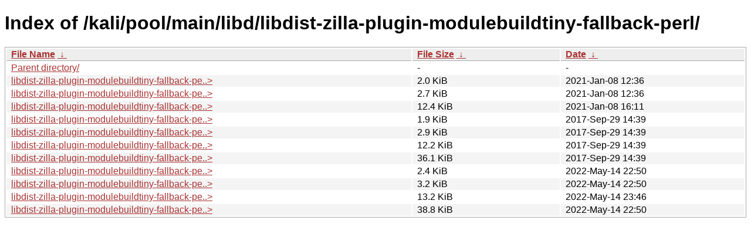

--- FILE ---
content_type: text/html
request_url: http://old.kali.org/kali/pool/main/libd/libdist-zilla-plugin-modulebuildtiny-fallback-perl/
body_size: 944
content:
<!DOCTYPE html><html><head><meta http-equiv="content-type" content="text/html; charset=utf-8"><meta name="viewport" content="width=device-width"><style type="text/css">body,html {background:#fff;font-family:"Bitstream Vera Sans","Lucida Grande","Lucida Sans Unicode",Lucidux,Verdana,Lucida,sans-serif;}tr:nth-child(even) {background:#f4f4f4;}th,td {padding:0.1em 0.5em;}th {text-align:left;font-weight:bold;background:#eee;border-bottom:1px solid #aaa;}#list {border:1px solid #aaa;width:100%;}a {color:#a33;}a:hover {color:#e33;}</style>

<title>Index of /kali/pool/main/libd/libdist-zilla-plugin-modulebuildtiny-fallback-perl/</title>
</head><body><h1>Index of /kali/pool/main/libd/libdist-zilla-plugin-modulebuildtiny-fallback-perl/</h1>
<table id="list"><thead><tr><th style="width:55%"><a href="?C=N&amp;O=A">File Name</a>&nbsp;<a href="?C=N&amp;O=D">&nbsp;&darr;&nbsp;</a></th><th style="width:20%"><a href="?C=S&amp;O=A">File Size</a>&nbsp;<a href="?C=S&amp;O=D">&nbsp;&darr;&nbsp;</a></th><th style="width:25%"><a href="?C=M&amp;O=A">Date</a>&nbsp;<a href="?C=M&amp;O=D">&nbsp;&darr;&nbsp;</a></th></tr></thead>
<tbody><tr><td class="link"><a href="../">Parent directory/</a></td><td class="size">-</td><td class="date">-</td></tr>
<tr><td class="link"><a href="libdist-zilla-plugin-modulebuildtiny-fallback-perl_0.025-1.1.debian.tar.xz" title="libdist-zilla-plugin-modulebuildtiny-fallback-perl_0.025-1.1.debian.tar.xz">libdist-zilla-plugin-modulebuildtiny-fallback-pe..&gt;</a></td><td class="size">2.0 KiB</td><td class="date">2021-Jan-08 12:36</td></tr>
<tr><td class="link"><a href="libdist-zilla-plugin-modulebuildtiny-fallback-perl_0.025-1.1.dsc" title="libdist-zilla-plugin-modulebuildtiny-fallback-perl_0.025-1.1.dsc">libdist-zilla-plugin-modulebuildtiny-fallback-pe..&gt;</a></td><td class="size">2.7 KiB</td><td class="date">2021-Jan-08 12:36</td></tr>
<tr><td class="link"><a href="libdist-zilla-plugin-modulebuildtiny-fallback-perl_0.025-1.1_all.deb" title="libdist-zilla-plugin-modulebuildtiny-fallback-perl_0.025-1.1_all.deb">libdist-zilla-plugin-modulebuildtiny-fallback-pe..&gt;</a></td><td class="size">12.4 KiB</td><td class="date">2021-Jan-08 16:11</td></tr>
<tr><td class="link"><a href="libdist-zilla-plugin-modulebuildtiny-fallback-perl_0.025-1.debian.tar.xz" title="libdist-zilla-plugin-modulebuildtiny-fallback-perl_0.025-1.debian.tar.xz">libdist-zilla-plugin-modulebuildtiny-fallback-pe..&gt;</a></td><td class="size">1.9 KiB</td><td class="date">2017-Sep-29 14:39</td></tr>
<tr><td class="link"><a href="libdist-zilla-plugin-modulebuildtiny-fallback-perl_0.025-1.dsc" title="libdist-zilla-plugin-modulebuildtiny-fallback-perl_0.025-1.dsc">libdist-zilla-plugin-modulebuildtiny-fallback-pe..&gt;</a></td><td class="size">2.9 KiB</td><td class="date">2017-Sep-29 14:39</td></tr>
<tr><td class="link"><a href="libdist-zilla-plugin-modulebuildtiny-fallback-perl_0.025-1_all.deb" title="libdist-zilla-plugin-modulebuildtiny-fallback-perl_0.025-1_all.deb">libdist-zilla-plugin-modulebuildtiny-fallback-pe..&gt;</a></td><td class="size">12.2 KiB</td><td class="date">2017-Sep-29 14:39</td></tr>
<tr><td class="link"><a href="libdist-zilla-plugin-modulebuildtiny-fallback-perl_0.025.orig.tar.gz" title="libdist-zilla-plugin-modulebuildtiny-fallback-perl_0.025.orig.tar.gz">libdist-zilla-plugin-modulebuildtiny-fallback-pe..&gt;</a></td><td class="size">36.1 KiB</td><td class="date">2017-Sep-29 14:39</td></tr>
<tr><td class="link"><a href="libdist-zilla-plugin-modulebuildtiny-fallback-perl_0.027-1.debian.tar.xz" title="libdist-zilla-plugin-modulebuildtiny-fallback-perl_0.027-1.debian.tar.xz">libdist-zilla-plugin-modulebuildtiny-fallback-pe..&gt;</a></td><td class="size">2.4 KiB</td><td class="date">2022-May-14 22:50</td></tr>
<tr><td class="link"><a href="libdist-zilla-plugin-modulebuildtiny-fallback-perl_0.027-1.dsc" title="libdist-zilla-plugin-modulebuildtiny-fallback-perl_0.027-1.dsc">libdist-zilla-plugin-modulebuildtiny-fallback-pe..&gt;</a></td><td class="size">3.2 KiB</td><td class="date">2022-May-14 22:50</td></tr>
<tr><td class="link"><a href="libdist-zilla-plugin-modulebuildtiny-fallback-perl_0.027-1_all.deb" title="libdist-zilla-plugin-modulebuildtiny-fallback-perl_0.027-1_all.deb">libdist-zilla-plugin-modulebuildtiny-fallback-pe..&gt;</a></td><td class="size">13.2 KiB</td><td class="date">2022-May-14 23:46</td></tr>
<tr><td class="link"><a href="libdist-zilla-plugin-modulebuildtiny-fallback-perl_0.027.orig.tar.gz" title="libdist-zilla-plugin-modulebuildtiny-fallback-perl_0.027.orig.tar.gz">libdist-zilla-plugin-modulebuildtiny-fallback-pe..&gt;</a></td><td class="size">38.8 KiB</td><td class="date">2022-May-14 22:50</td></tr>
</tbody></table></body></html>